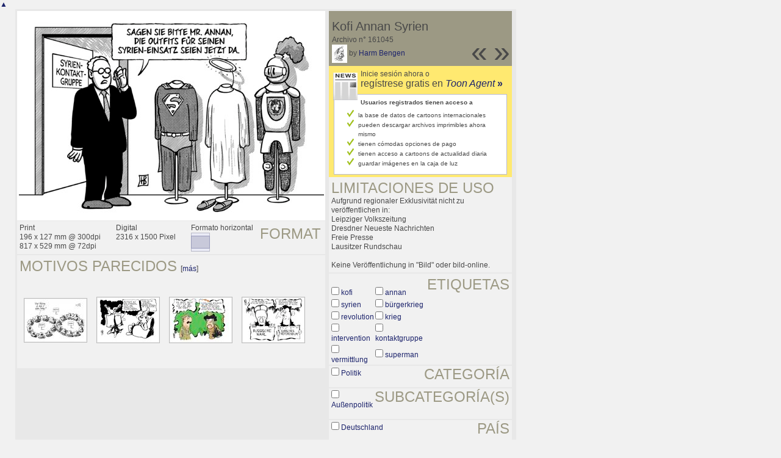

--- FILE ---
content_type: text/html; charset=UTF-8
request_url: https://es.toonpool.com/toonagent/showimage?imageid=161045&offset=-1&popup=1
body_size: 3409
content:
<!DOCTYPE html PUBLIC "-//W3C//DTD XHTML 1.0 Strict//EN" "http://www.w3.org/TR/xhtml1/DTD/xhtml1-strict.dtd">
<html xmlns="http://www.w3.org/1999/xhtml" xml:lang="en" lang="en">
<head>
      <meta http-equiv="Content-Type" content="text/html; charset=utf-8" />
  <meta name="description" content="Die Agentur für Cartoons und Illustrationen – hier finden Sie Motive zur Veröffentlichung in Ihrem Print- oder Online-Medium. Cartoons, politische Zeichnungen und Karikaturen sind eine originelle Alternative zum Pressefoto." />
  <meta name="keywords" content="cartoon, toon, toonagent, toon agent, stock image, agentur, agent, digital stock, high resolution, image search, cartoons, caricatures, illustrations, karikaturen, illustrationen, zeichnungen,lustige bilder, lustige cartoons, witze, gags, editorial cartoons, print cartoons, politische cartoons, newscartoons, stock, library, sammlung, business cartoons, wirtschaftscartoons, computer cartoons, cartoonsuche, cartoonstock, cartoonarchiv, archiv" />
  <link rel="alternate" type="application/rss+xml" title="Newest Cartoons" href="https://feeds.feedburner.com/Toonpool" />
  <link rel="shortcut icon" href="/favicon.ico" /> 
  <meta name="viewport" content="width=device-width, initial-scale=1, shrink-to-fit=no">
  <title>toonpool.com Toon Agent | "Kofi Annan Syrien" von Harm Bengen</title>
  <link rel="preload" href="/misc/d80150ba/bootstrap-5.1.3-dist/css/bootstrap.min.css" as="style" onload="this.onload=null;this.rel='stylesheet'">
<noscript><link href="/misc/d80150ba/bootstrap-5.1.3-dist/css/bootstrap.min.css" rel="stylesheet" integrity="sha384-1BmE4kWBq78iYhFldvKuhfTAU6auU8tT94WrHftjDbrCEXSU1oBoqyl2QvZ6jIW3" crossorigin="anonymous"></noscript>

<script src="/misc/d80150ba/bootstrap-5.1.3-dist/js/bootstrap.bundle.min.js" integrity="sha384-ka7Sk0Gln4gmtz2MlQnikT1wXgYsOg+OMhuP+IlRH9sENBO0LRn5q+8nbTov4+1p" crossorigin="anonymous" defer></script>

<link rel="stylesheet" href="/toonagent/misc/main.css?tcv=41" type="text/css" />
  <script type="text/javascript" src="/toonagent/misc/js/lang.js?tcv=41"></script>
  <script type="text/javascript" src="/toonagent/misc/js/sha1.js?tcv=41"></script>
  <script type="text/javascript" src="/toonagent/misc/js/tp.js?tcv=41"></script>
  <script type="text/javascript" src="/toonagent/misc/js/magnifier.js?tcv=41"></script>
  <script type="text/javascript" src="/toonagent/misc/js/ajax.js?tcv=41"></script>
  <script type="text/javascript" src="/toonagent/misc/js/crossBrowser.js?tcv=41"></script>
  <script type="text/javascript">//<![CDATA[
    function check_form(f) {
      if (window.opener) {
        f.target = window.opener.name;
      }
      var anzTags = f.tags.length;
      var tagsA = new Array();
      for (var i = 0; i < anzTags; i++) {
        if (f.tags[i].checked == true) {
          tagsA.push(encodeURIComponent(f.tags[i].value));
        }
      }
      f.search_qi.value = tagsA.join(' ');
      for (var i = 0; i < anzTags; i++) {
        f.tags[i].checked = false;
      }
      var anzS = f.subcats.length;
      var subA = new Array();
      for (var i = 0; i < anzS; i++) {
        if (f.subcats[i].checked == true) {
          subA.push(f.subcats[i].value);
        }
      }
      if (subA.length > 0) {
        domHelpers.addElement($('searchFormDiv'),'input',{type:'hidden',value:subA.join(','),name:'categories[2]'},{});
        for (var i = 0; i < anzS; i++) {
          f.subcats[i].checked = false;
        }
      }
      return true;
    }
    function linkopener(link) {
      if (window.opener) {
        window.opener.location.href = link;
        window.opener.focus();
      }
    }
  //]]></script>
  <style type="text/css">/*<![CDATA[*/
    .content { width: 890px; }
  /*]]>*/</style>
</head>
<body onload="javascript:magnifier.init();">

<div id="content_center" class="content_column">
  <a class="scrollToTop" id="btn-back-to-top" href="#top">▲</i></a>
  <div class="page_rt">
    <div class="page_lt">
      <div class="page_rb">
        <div class="page_lb">
          <div class="content">
  <div class="content_dark" style="width: 815px;">
    <div style="float: left; width: 505px;">
      <div style="background-color: #FFFFFF; padding: 10px 0px; margin-bottom: 1px; text-align: center;">
        <img src="/user/463/files/kofi_annan_syrien_1610455.jpg" alt="Kofi Annan Syrien" title="Kofi Annan Syrien" />
      </div>
      <div class="img_more" style="position: relative;">
        <h4 class="subtitle">Format</h4>
        <div style="float:left;">
          Print<br />
          196 x 127 mm @ 300dpi<br />
          817 x 529 mm @ 72dpi
        </div>
        <div style="float:left; margin-left:25px;">
          Digital<br />
          2316 x 1500 Pixel
        </div>
        <div style="float:left; margin-left:25px;">
        Formato horizontal<br />
        <img src="/toonagent/misc/pics/icons/querformat.gif" alt="Formato horizontal" />
        </div>
        <div style="clear:left;"></div>
      </div>
      <div class="img_more">
        <h4>Motivos parecidos</h4>
                  &nbsp;[<a href="/toonagent/gallery?similar=161045&orderby=date" title="Buscar todos los motivos parecidos" onclick="linkopener(this.href); return false;">más</a>]
                
        <br />
<div class="thumb" style="margin: 38px 8px 38px 7px;">
  <a href="/toonagent/showimage?imageid=20255&amp;offset=-1&amp;popup=1" onclick="twindow = window.open(this.href, 'toonagentShowimageWindow', 'toolbar=no, location=no, scrollbars=1, width=865, height=630'); twindow.focus(); return false;">
    <img src="/user/362/thumbs/rueckzug_20255.jpg" title="Rueckzug" alt="Rueckzug" onmouseout="javascript:magnifier.hide()" onmouseover="javascript:magnifier.select(100*3,69*3,'/user/362/files/rueckzug_202555.jpg');" style="padding: 1px; border: 1px solid #BBBBBB;" />
  </a>
</div>

<div class="thumb" style="margin: 36px 8px 37px 7px;">
  <a href="/toonagent/showimage?imageid=115622&amp;offset=-1&amp;popup=1" onclick="twindow = window.open(this.href, 'toonagentShowimageWindow', 'toolbar=no, location=no, scrollbars=1, width=865, height=630'); twindow.focus(); return false;">
    <img src="/user/65/thumbs/proteste_in_der_arabischen_welt_115622.jpg" title="Proteste in der arabischen Welt" alt="Proteste in der arabischen Welt" onmouseout="javascript:magnifier.hide()" onmouseover="javascript:magnifier.select(100*3,72*3,'/user/65/files/proteste_in_der_arabischen_welt_1156225.jpg');" style="padding: 1px; border: 1px solid #BBBBBB;" />
  </a>
</div>

<div class="thumb" style="margin: 36px 8px 37px 7px;">
  <a href="/toonagent/showimage?imageid=140563&amp;offset=-1&amp;popup=1" onclick="twindow = window.open(this.href, 'toonagentShowimageWindow', 'toolbar=no, location=no, scrollbars=1, width=865, height=630'); twindow.focus(); return false;">
    <img src="/user/65/thumbs/libyen_140563.jpg" title="Libyen" alt="Libyen" onmouseout="javascript:magnifier.hide()" onmouseover="javascript:magnifier.select(100*3,72*3,'/user/65/files/libyen_1405635.jpg');" style="padding: 1px; border: 1px solid #BBBBBB;" />
  </a>
</div>

<div class="thumb" style="margin: 36px 8px 37px 7px;">
  <a href="/toonagent/showimage?imageid=161690&amp;offset=-1&amp;popup=1" onclick="twindow = window.open(this.href, 'toonagentShowimageWindow', 'toolbar=no, location=no, scrollbars=1, width=865, height=630'); twindow.focus(); return false;">
    <img src="/user/65/thumbs/wahl_in_russland_161690.jpg" title="Wahl in Russland" alt="Wahl in Russland" onmouseout="javascript:magnifier.hide()" onmouseover="javascript:magnifier.select(100*3,72*3,'/user/65/files/wahl_in_russland_1616905.jpg');" style="padding: 1px; border: 1px solid #BBBBBB;" />
  </a>
</div>
        <div class="cls"></div>
      </div>
    </div>
    <div style="margin-left: 3px; padding: 0px 3px 3px; float: left; width: 300px;">
      <div style="background-color: #9C9984; padding: 10px 5px 5px; position: relative;">
      	<div style="position: absolute; right: 3px; bottom: 3px;">
					<h2 style="line-height: 0.7em;">»</h2>        </div>
        <div style="position: absolute; right: 40px; bottom: 3px;">
					<h2 style="line-height: 0.7em;">«</h2>				</div>
				
        <h3>Kofi Annan Syrien</h3>        
        <br />
        Archivo n° 161045<br />
        <a href="/toonagent/profile?userid=463" onclick="linkopener(this.href); return false;"><img src="/user/463/avatar/avatarK.jpg" title="Harm Bengen's avatar" alt="Harm Bengen's avatar" style="height: 30px;" /></a> 
        by <a href="/toonagent/profile?userid=463" onclick="linkopener(this.href); return false;">Harm Bengen</a>
      </div>
      
              	<div style="background-color: #FFE970; padding: 6px 2px 4px;">
        		<a href="/toonagent/register" class="a_img" onclick="linkopener(this.href); return false;">
        			<img src="/misc/pics/round/si_agentlink.gif" alt="Toon Agent Button" style="float: left; margin: 5px;" />
        		</a>
        		Inicie sesión ahora o<br />
        		<span style="font-size: 16px;">regístrese gratis en <a href="/toonagent/register" onclick="linkopener(this.href); return false;"><i>Toon Agent</i> <b>»</b></span></a>
        		<div style="border: 1px solid #B9BBD0; background-color: #FFFFFF; font-size: 10px; padding: 5px 20px; margin: 8px 6px 0px;">
							<b>Usuarios registrados tienen acceso a</b>
							<ul style="list-style-image:url(/misc/pics/shop/check.gif); padding-left: 19px; margin: 5px 0px;">
								<li>la base de datos de cartoons internacionales</li>
								<li>pueden descargar archivos imprimibles ahora mismo</li>
								<li>tienen cómodas opciones de pago</li>
								<li>tienen acceso a cartoons de actualidad diaria</li>
								<li>guardar imágenes en la caja de luz</li>
							</ul>
						</div>
        	</div>
              
      				<div class="img_more">
					<h4>Limitaciones de uso</h4>
					Aufgrund regionaler Exklusivität nicht zu veröffentlichen in:<br />
Leipziger Volkszeitung<br />
Dresdner Neueste Nachrichten<br />
Freie Presse<br />
Lausitzer Rundschau<br />
<br />
Keine Veröffentlichung in &quot;Bild&quot; oder bild-online.				</div>
            <div class="img_more" style="position: relative;">
        <form method="get" action="/toonagent/gallery" onsubmit="return check_form(this);"><div id="searchFormDiv">
          <h4 style="float: right;">Etiquetas</h4><br />
          <input type="hidden" name="tags" value="" /><input type="hidden" name="subcats" value="" />
                    <table>
            <tr>
                          <td><input type="checkbox" name="tags" value="kofi" /> <a href="/toonagent/gallery?search_qi=kofi" onclick="linkopener(this.href); return false;">kofi</a></td>
                          <td><input type="checkbox" name="tags" value="annan" /> <a href="/toonagent/gallery?search_qi=annan" onclick="linkopener(this.href); return false;">annan</a></td>
            </tr><tr>              <td><input type="checkbox" name="tags" value="syrien" /> <a href="/toonagent/gallery?search_qi=syrien" onclick="linkopener(this.href); return false;">syrien</a></td>
                          <td><input type="checkbox" name="tags" value="bürgerkrieg" /> <a href="/toonagent/gallery?search_qi=b%C3%BCrgerkrieg" onclick="linkopener(this.href); return false;">bürgerkrieg</a></td>
            </tr><tr>              <td><input type="checkbox" name="tags" value="revolution" /> <a href="/toonagent/gallery?search_qi=revolution" onclick="linkopener(this.href); return false;">revolution</a></td>
                          <td><input type="checkbox" name="tags" value="krieg" /> <a href="/toonagent/gallery?search_qi=krieg" onclick="linkopener(this.href); return false;">krieg</a></td>
            </tr><tr>              <td><input type="checkbox" name="tags" value="intervention" /> <a href="/toonagent/gallery?search_qi=intervention" onclick="linkopener(this.href); return false;">intervention</a></td>
                          <td><input type="checkbox" name="tags" value="kontaktgruppe" /> <a href="/toonagent/gallery?search_qi=kontaktgruppe" onclick="linkopener(this.href); return false;">kontaktgruppe</a></td>
            </tr><tr>              <td><input type="checkbox" name="tags" value="vermittlung" /> <a href="/toonagent/gallery?search_qi=vermittlung" onclick="linkopener(this.href); return false;">vermittlung</a></td>
                          <td><input type="checkbox" name="tags" value="superman" /> <a href="/toonagent/gallery?search_qi=superman" onclick="linkopener(this.href); return false;">superman</a></td>
            </tr><tr>            </tr>
          </table>          
          <div class="img_comline"></div>
          <h4 style="float: right;">Categoría</h4>
          <input type="checkbox" name="category" value="2" /> <a href="/toonagent/gallery?categories[2]=" onclick="linkopener(this.href); return false;">Politik</a><br /><br />
          <div class="img_comline"></div>
          <h4 style="float: right;">Subcategoría(s)</h4>
                    <input type="checkbox" name="subcats" value="23" /> <a href="/toonagent/gallery?categories[2]=23" onclick="linkopener(this.href); return false;">Außenpolitik</a><br />
          <br />
          <div class="img_comline"></div>
          <h4 style="float: right;">País</h4>
          <input type="checkbox" name="country" value="74" /> <a href="/toonagent/gallery?country=74" onclick="linkopener(this.href); return false;">Deutschland</a><br /><br />
          <div class="img_comline"></div>
          <h4 style="float: right;">Idioma</h4>
          <input type="checkbox" name="language" value="5" /> <a href="/toonagent/gallery?language=5" onclick="linkopener(this.href); return false;">deutsch</a><br /><br />
          <div class="img_comline"></div>
          <h4 style="float: right;">Estilo</h4>
          <input type="checkbox" name="technique" value="4" /> <a href="/toonagent/gallery?technique=4" onclick="linkopener(this.href); return false;">Zeichnung, Schwarz-Weiß</a><br /><br />
          <input type="hidden" value="1" name="method" />
          <input type="hidden" value="" name="search_qi" />
          <input value="&nbsp;&nbsp;Buscar" type="submit" />
        </div></form>
      </div>
          </div>
    <div class="cls"></div>
  </div>


          </div>
        </div>
      </div>
    </div>
  </div>
</div>

  <div id="magnifier"></div>
  

<script src="/misc/d80150ba/bootstrap-5.1.3-dist/js/bootstrap-extras.js" crossorigin="anonymous" defer></script>
</body>
</html>
